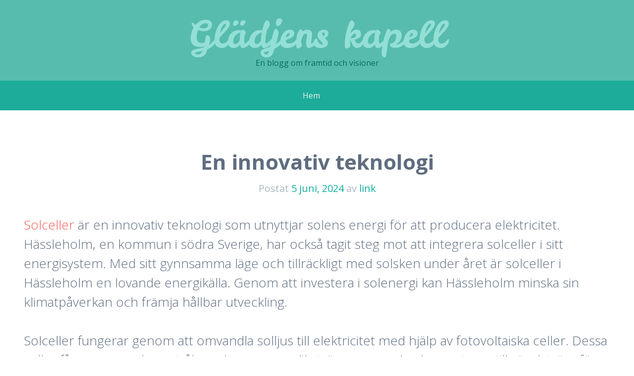

--- FILE ---
content_type: text/html
request_url: https://www.gladjenskapell.se/en-innovativ-teknologi/
body_size: 5079
content:
<!DOCTYPE html>
<html lang="sv-SE">
<head>
<meta charset="UTF-8">
<meta name="viewport" content="width=device-width, initial-scale=1">
<link rel="profile" href="http://gmpg.org/xfn/11">
<link rel="pingback" href="https://www.gladjenskapell.se/xmlrpc.php">

<meta name="robots" content="index, follow, max-image-preview:large, max-snippet:-1, max-video-preview:-1">

	<!-- This site is optimized with the Yoast SEO plugin v19.6.1 - https://yoast.com/wordpress/plugins/seo/ -->
	<title>En innovativ teknologi - Glädjens kapell</title>
	<link rel="canonical" href="https://www.gladjenskapell.se/en-innovativ-teknologi/">
	<meta property="og:locale" content="sv_SE">
	<meta property="og:type" content="article">
	<meta property="og:title" content="En innovativ teknologi - Glädjens kapell">
	<meta property="og:description" content="Solceller är en innovativ teknologi som utnyttjar solens energi för att producera elektricitet. Hässleholm, en kommun i södra Sverige, har också tagit steg mot att integrera solceller i sitt energisystem. Med sitt gynnsamma läge och tillräckligt med solsken under året är solceller i Hässleholm en lovande energikälla. Genom att investera i solenergi kan Hässleholm minska […]">
	<meta property="og:url" content="https://www.gladjenskapell.se/en-innovativ-teknologi/">
	<meta property="og:site_name" content="Glädjens kapell">
	<meta property="article:published_time" content="2024-06-05T13:45:01+00:00">
	<meta name="author" content="link">
	<meta name="twitter:card" content="summary_large_image">
	<meta name="twitter:label1" content="Skriven av">
	<meta name="twitter:data1" content="link">
	<meta name="twitter:label2" content="Beräknad lästid">
	<meta name="twitter:data2" content="1 minut">
	<script type="application/ld+json" class="yoast-schema-graph">{"@context":"https://schema.org","@graph":[{"@type":"WebPage","@id":"https://www.gladjenskapell.se/en-innovativ-teknologi/","url":"https://www.gladjenskapell.se/en-innovativ-teknologi/","name":"En innovativ teknologi - Glädjens kapell","isPartOf":{"@id":"https://www.gladjenskapell.se/#website"},"datePublished":"2024-06-05T13:45:01+00:00","dateModified":"2024-06-05T13:45:01+00:00","author":{"@id":"https://www.gladjenskapell.se/#/schema/person/f93e23c964cb64a5808ecd20bc20c98d"},"breadcrumb":{"@id":"https://www.gladjenskapell.se/en-innovativ-teknologi/#breadcrumb"},"inLanguage":"sv-SE","potentialAction":[{"@type":"ReadAction","target":["https://www.gladjenskapell.se/en-innovativ-teknologi/"]}]},{"@type":"BreadcrumbList","@id":"https://www.gladjenskapell.se/en-innovativ-teknologi/#breadcrumb","itemListElement":[{"@type":"ListItem","position":1,"name":"Hem","item":"https://www.gladjenskapell.se/"},{"@type":"ListItem","position":2,"name":"En innovativ teknologi"}]},{"@type":"WebSite","@id":"https://www.gladjenskapell.se/#website","url":"https://www.gladjenskapell.se/","name":"Glädjens kapell","description":"En blogg om framtid och visioner","potentialAction":[{"@type":"SearchAction","target":{"@type":"EntryPoint","urlTemplate":"https://www.gladjenskapell.se/?s={search_term_string}"},"query-input":"required name=search_term_string"}],"inLanguage":"sv-SE"},{"@type":"Person","@id":"https://www.gladjenskapell.se/#/schema/person/f93e23c964cb64a5808ecd20bc20c98d","name":"link","image":{"@type":"ImageObject","inLanguage":"sv-SE","@id":"https://www.gladjenskapell.se/#/schema/person/image/","url":"http://0.gravatar.com/avatar/c9313137d6c951a256467cb21bb1cd22?s=96&d=mm&r=g","contentUrl":"http://0.gravatar.com/avatar/c9313137d6c951a256467cb21bb1cd22?s=96&d=mm&r=g","caption":"link"},"url":"https://www.gladjenskapell.se/author/link/"}]}</script>
	<!-- / Yoast SEO plugin. -->


<link rel="dns-prefetch" href="http://PLACEHOLDER.wpsho">
<link rel="dns-prefetch" href="//fonts.googleapis.com">
<link rel="dns-prefetch" href="//s.w.org">
<link rel="alternate" type="application/rss+xml" title="Glädjens kapell » Webbflöde" href="https://www.gladjenskapell.se/feed/">
<link rel="alternate" type="application/rss+xml" title="Glädjens kapell » kommentarsflöde" href="https://www.gladjenskapell.se/comments/feed/">
<link rel="alternate" type="application/rss+xml" title="Glädjens kapell » En innovativ teknologi kommentarsflöde" href="https://www.gladjenskapell.se/en-innovativ-teknologi/feed/">
<link rel="stylesheet" id="wp-block-library-css" href="https://www.gladjenskapell.se/wp-includes/css/dist/block-library/style.min.css" type="text/css" media="all">
<style id="global-styles-inline-css" type="text/css">
body{--wp--preset--color--black: #000000;--wp--preset--color--cyan-bluish-gray: #abb8c3;--wp--preset--color--white: #ffffff;--wp--preset--color--pale-pink: #f78da7;--wp--preset--color--vivid-red: #cf2e2e;--wp--preset--color--luminous-vivid-orange: #ff6900;--wp--preset--color--luminous-vivid-amber: #fcb900;--wp--preset--color--light-green-cyan: #7bdcb5;--wp--preset--color--vivid-green-cyan: #00d084;--wp--preset--color--pale-cyan-blue: #8ed1fc;--wp--preset--color--vivid-cyan-blue: #0693e3;--wp--preset--color--vivid-purple: #9b51e0;--wp--preset--gradient--vivid-cyan-blue-to-vivid-purple: linear-gradient(135deg,rgba(6,147,227,1) 0%,rgb(155,81,224) 100%);--wp--preset--gradient--light-green-cyan-to-vivid-green-cyan: linear-gradient(135deg,rgb(122,220,180) 0%,rgb(0,208,130) 100%);--wp--preset--gradient--luminous-vivid-amber-to-luminous-vivid-orange: linear-gradient(135deg,rgba(252,185,0,1) 0%,rgba(255,105,0,1) 100%);--wp--preset--gradient--luminous-vivid-orange-to-vivid-red: linear-gradient(135deg,rgba(255,105,0,1) 0%,rgb(207,46,46) 100%);--wp--preset--gradient--very-light-gray-to-cyan-bluish-gray: linear-gradient(135deg,rgb(238,238,238) 0%,rgb(169,184,195) 100%);--wp--preset--gradient--cool-to-warm-spectrum: linear-gradient(135deg,rgb(74,234,220) 0%,rgb(151,120,209) 20%,rgb(207,42,186) 40%,rgb(238,44,130) 60%,rgb(251,105,98) 80%,rgb(254,248,76) 100%);--wp--preset--gradient--blush-light-purple: linear-gradient(135deg,rgb(255,206,236) 0%,rgb(152,150,240) 100%);--wp--preset--gradient--blush-bordeaux: linear-gradient(135deg,rgb(254,205,165) 0%,rgb(254,45,45) 50%,rgb(107,0,62) 100%);--wp--preset--gradient--luminous-dusk: linear-gradient(135deg,rgb(255,203,112) 0%,rgb(199,81,192) 50%,rgb(65,88,208) 100%);--wp--preset--gradient--pale-ocean: linear-gradient(135deg,rgb(255,245,203) 0%,rgb(182,227,212) 50%,rgb(51,167,181) 100%);--wp--preset--gradient--electric-grass: linear-gradient(135deg,rgb(202,248,128) 0%,rgb(113,206,126) 100%);--wp--preset--gradient--midnight: linear-gradient(135deg,rgb(2,3,129) 0%,rgb(40,116,252) 100%);--wp--preset--duotone--dark-grayscale: url('#wp-duotone-dark-grayscale');--wp--preset--duotone--grayscale: url('#wp-duotone-grayscale');--wp--preset--duotone--purple-yellow: url('#wp-duotone-purple-yellow');--wp--preset--duotone--blue-red: url('#wp-duotone-blue-red');--wp--preset--duotone--midnight: url('#wp-duotone-midnight');--wp--preset--duotone--magenta-yellow: url('#wp-duotone-magenta-yellow');--wp--preset--duotone--purple-green: url('#wp-duotone-purple-green');--wp--preset--duotone--blue-orange: url('#wp-duotone-blue-orange');--wp--preset--font-size--small: 13px;--wp--preset--font-size--medium: 20px;--wp--preset--font-size--large: 36px;--wp--preset--font-size--x-large: 42px;}.has-black-color{color: var(--wp--preset--color--black) !important;}.has-cyan-bluish-gray-color{color: var(--wp--preset--color--cyan-bluish-gray) !important;}.has-white-color{color: var(--wp--preset--color--white) !important;}.has-pale-pink-color{color: var(--wp--preset--color--pale-pink) !important;}.has-vivid-red-color{color: var(--wp--preset--color--vivid-red) !important;}.has-luminous-vivid-orange-color{color: var(--wp--preset--color--luminous-vivid-orange) !important;}.has-luminous-vivid-amber-color{color: var(--wp--preset--color--luminous-vivid-amber) !important;}.has-light-green-cyan-color{color: var(--wp--preset--color--light-green-cyan) !important;}.has-vivid-green-cyan-color{color: var(--wp--preset--color--vivid-green-cyan) !important;}.has-pale-cyan-blue-color{color: var(--wp--preset--color--pale-cyan-blue) !important;}.has-vivid-cyan-blue-color{color: var(--wp--preset--color--vivid-cyan-blue) !important;}.has-vivid-purple-color{color: var(--wp--preset--color--vivid-purple) !important;}.has-black-background-color{background-color: var(--wp--preset--color--black) !important;}.has-cyan-bluish-gray-background-color{background-color: var(--wp--preset--color--cyan-bluish-gray) !important;}.has-white-background-color{background-color: var(--wp--preset--color--white) !important;}.has-pale-pink-background-color{background-color: var(--wp--preset--color--pale-pink) !important;}.has-vivid-red-background-color{background-color: var(--wp--preset--color--vivid-red) !important;}.has-luminous-vivid-orange-background-color{background-color: var(--wp--preset--color--luminous-vivid-orange) !important;}.has-luminous-vivid-amber-background-color{background-color: var(--wp--preset--color--luminous-vivid-amber) !important;}.has-light-green-cyan-background-color{background-color: var(--wp--preset--color--light-green-cyan) !important;}.has-vivid-green-cyan-background-color{background-color: var(--wp--preset--color--vivid-green-cyan) !important;}.has-pale-cyan-blue-background-color{background-color: var(--wp--preset--color--pale-cyan-blue) !important;}.has-vivid-cyan-blue-background-color{background-color: var(--wp--preset--color--vivid-cyan-blue) !important;}.has-vivid-purple-background-color{background-color: var(--wp--preset--color--vivid-purple) !important;}.has-black-border-color{border-color: var(--wp--preset--color--black) !important;}.has-cyan-bluish-gray-border-color{border-color: var(--wp--preset--color--cyan-bluish-gray) !important;}.has-white-border-color{border-color: var(--wp--preset--color--white) !important;}.has-pale-pink-border-color{border-color: var(--wp--preset--color--pale-pink) !important;}.has-vivid-red-border-color{border-color: var(--wp--preset--color--vivid-red) !important;}.has-luminous-vivid-orange-border-color{border-color: var(--wp--preset--color--luminous-vivid-orange) !important;}.has-luminous-vivid-amber-border-color{border-color: var(--wp--preset--color--luminous-vivid-amber) !important;}.has-light-green-cyan-border-color{border-color: var(--wp--preset--color--light-green-cyan) !important;}.has-vivid-green-cyan-border-color{border-color: var(--wp--preset--color--vivid-green-cyan) !important;}.has-pale-cyan-blue-border-color{border-color: var(--wp--preset--color--pale-cyan-blue) !important;}.has-vivid-cyan-blue-border-color{border-color: var(--wp--preset--color--vivid-cyan-blue) !important;}.has-vivid-purple-border-color{border-color: var(--wp--preset--color--vivid-purple) !important;}.has-vivid-cyan-blue-to-vivid-purple-gradient-background{background: var(--wp--preset--gradient--vivid-cyan-blue-to-vivid-purple) !important;}.has-light-green-cyan-to-vivid-green-cyan-gradient-background{background: var(--wp--preset--gradient--light-green-cyan-to-vivid-green-cyan) !important;}.has-luminous-vivid-amber-to-luminous-vivid-orange-gradient-background{background: var(--wp--preset--gradient--luminous-vivid-amber-to-luminous-vivid-orange) !important;}.has-luminous-vivid-orange-to-vivid-red-gradient-background{background: var(--wp--preset--gradient--luminous-vivid-orange-to-vivid-red) !important;}.has-very-light-gray-to-cyan-bluish-gray-gradient-background{background: var(--wp--preset--gradient--very-light-gray-to-cyan-bluish-gray) !important;}.has-cool-to-warm-spectrum-gradient-background{background: var(--wp--preset--gradient--cool-to-warm-spectrum) !important;}.has-blush-light-purple-gradient-background{background: var(--wp--preset--gradient--blush-light-purple) !important;}.has-blush-bordeaux-gradient-background{background: var(--wp--preset--gradient--blush-bordeaux) !important;}.has-luminous-dusk-gradient-background{background: var(--wp--preset--gradient--luminous-dusk) !important;}.has-pale-ocean-gradient-background{background: var(--wp--preset--gradient--pale-ocean) !important;}.has-electric-grass-gradient-background{background: var(--wp--preset--gradient--electric-grass) !important;}.has-midnight-gradient-background{background: var(--wp--preset--gradient--midnight) !important;}.has-small-font-size{font-size: var(--wp--preset--font-size--small) !important;}.has-medium-font-size{font-size: var(--wp--preset--font-size--medium) !important;}.has-large-font-size{font-size: var(--wp--preset--font-size--large) !important;}.has-x-large-font-size{font-size: var(--wp--preset--font-size--x-large) !important;}
</style>
<link rel="stylesheet" id="kelly-style-css" href="https://www.gladjenskapell.se/wp-content/themes/a01/style.css" type="text/css" media="all">
<link rel="stylesheet" id="kelly-fonts-css" href="https://fonts.googleapis.com/css?family=Open+Sans%3A300%2C400%2C700%7CLeckerli+One&subset=latin%2Clatin-ext" type="text/css" media="all">
<link rel="stylesheet" id="genericons-css" href="https://www.gladjenskapell.se/wp-content/themes/kelly/genericons/genericons.css" type="text/css" media="all">
<link rel="https://api.w.org/" href="https://www.gladjenskapell.se/wp-json/"><link rel="alternate" type="application/json" href="https://www.gladjenskapell.se/wp-json/wp/v2/posts/38"><link rel="EditURI" type="application/rsd+xml" title="RSD" href="https://www.gladjenskapell.se/xmlrpc.php">
<meta name="generator" content="WordPress 6.0.10">
<link rel="shortlink" href="https://www.gladjenskapell.se/">
<link rel="alternate" type="application/json+oembed" href="https://www.gladjenskapell.se/wp-json/oembed/1.0/embed">
<link rel="alternate" type="text/xml+oembed" href="https://www.gladjenskapell.se/wp-json/oembed/1.0/embed">
</head>

<body class="post-template-default single single-post postid-38 single-format-standard">
<div id="page" class="hfeed site">
			<header id="masthead" class="site-header" role="banner">
		<div class="header-background"></div>
		<div class="site-branding">
			<h1 class="site-title"><a href="https://www.gladjenskapell.se/" rel="home">Glädjens kapell</a></h1>
			<h2 class="site-description">En blogg om framtid och visioner</h2>
		</div>

		<nav id="site-navigation" class="main-navigation" role="navigation">
			<h1 class="menu-toggle">Meny</h1>
			<a class="skip-link screen-reader-text" href="#content">Gå till innehåll</a>

			<div class="nav-menu"><ul>
<li><a href="https://www.gladjenskapell.se/">Hem</a></li></ul></div>
		</nav><!-- #site-navigation -->
	</header><!-- #masthead -->

	<div id="content" class="site-content">

	<div id="primary" class="content-area">
		<main id="main" class="site-main" role="main">

		
			
<article id="post-38" class="post-38 post type-post status-publish format-standard hentry category-blogg">
		<header class="entry-header">
					<h1 class="entry-title">En innovativ teknologi</h1>
		
		<div class="entry-meta">
			<span class="posted-on">Postat <a href="https://www.gladjenskapell.se/en-innovativ-teknologi/" rel="bookmark"><time class="entry-date published" datetime="2024-06-05T15:45:01+02:00">5 juni, 2024</time></a></span><span class="byline"> av <span class="author vcard"><a class="url fn n" href="https://www.gladjenskapell.se/author/link/">link</a></span></span>		</div><!-- .entry-meta -->
	</header><!-- .entry-header -->

	<div class="entry-content">
		<p><a href="https://www.vtsolmontage.se/solceller-hassleholm/" rel="noopener" target="_blank">Solceller</a> är en innovativ teknologi som utnyttjar solens energi för att producera elektricitet. Hässleholm, en kommun i södra Sverige, har också tagit steg mot att integrera solceller i sitt energisystem. Med sitt gynnsamma läge och tillräckligt med solsken under året är solceller i Hässleholm en lovande energikälla. Genom att investera i solenergi kan Hässleholm minska sin klimatpåverkan och främja hållbar utveckling.</p>
<p>Solceller fungerar genom att omvandla solljus till elektricitet med hjälp av fotovoltaiska celler. Dessa celler fångar upp solens strålar och genererar likström, som sedan konverteras till växelström för användning i hushåll och industrier. Genom att installera solpaneler på tak eller markområden kan invånarna i Hässleholm dra nytta av den naturliga solenergin för att driva sina hem och verksamheter.</p>
<p>Förutom att minska beroendet av fossila bränslen och bidra till en renare miljö, kan solceller också vara ekonomiskt fördelaktiga för invånarna i Hässleholm. Genom att producera sin egen elektricitet kan man minska sina elkostnader och ibland till och med sälja överskottet till elnätet, vilket ger en extra inkomstkälla.</p>
<p>Hässleholm har potentialen att bli en föregångare inom solenergi i Sverige genom att främja användningen av solceller både i privata hushåll och i offentliga byggnader. Genom att fortsätta investera i solenergi kan Hässleholm inte bara minska sin klimatpåverkan utan också skapa en mer hållbar och motståndskraftig framtid för sina invånare.</p>
			</div><!-- .entry-content -->

	<footer class="entry-meta">
		
			
			</footer><!-- .entry-meta -->
</article><!-- #post-## -->

				<nav role="navigation" id="nav-below" class="post-navigation">
		<h1 class="screen-reader-text">Inläggsnavigering</h1>

	
		<div class="nav-previous"><a href="https://www.gladjenskapell.se/betongens-betydelse/" rel="prev"><span class="meta-nav">←</span> Betongens betydelse</a></div>		<div class="nav-next"><a href="https://www.gladjenskapell.se/dags-att-installera-en-varmepump/" rel="next">Dags att installera en värmepump <span class="meta-nav">→</span></a></div>
	
	</nav><!-- #nav-below -->
	
			
		
		</main><!-- #main -->
	</div><!-- #primary -->

	<div id="secondary" class="widget-areas clear" role="complementary">
		<div class="widget-areas-inner">
										<div class="widget-area">
					<aside id="archives-2" class="widget widget_archive"><h1 class="widget-title">Arkiv</h1>
			<ul>
					<li><a href="https://www.gladjenskapell.se/2025/08/">augusti 2025</a></li>
	<li><a href="https://www.gladjenskapell.se/2025/07/">juli 2025</a></li>
	<li><a href="https://www.gladjenskapell.se/2025/04/">april 2025</a></li>
	<li><a href="https://www.gladjenskapell.se/2025/03/">mars 2025</a></li>
	<li><a href="https://www.gladjenskapell.se/2025/02/">februari 2025</a></li>
	<li><a href="https://www.gladjenskapell.se/2024/10/">oktober 2024</a></li>
	<li><a href="https://www.gladjenskapell.se/2024/07/">juli 2024</a></li>
	<li><a href="https://www.gladjenskapell.se/2024/06/">juni 2024</a></li>
	<li><a href="https://www.gladjenskapell.se/2019/12/">december 2019</a></li>
	<li><a href="https://www.gladjenskapell.se/2019/07/">juli 2019</a></li>
			</ul>

			</aside>				</div>
										<div class="widget-area">
					<aside id="categories-2" class="widget widget_categories"><h1 class="widget-title">Kategorier</h1>
			<ul>
					<li class="cat-item cat-item-1"><a href="https://www.gladjenskapell.se/category/blogg/">Blogg</a>
</li>
			</ul>

			</aside>				</div>
										<div class="widget-area">
					
		<aside id="recent-posts-2" class="widget widget_recent_entries">
		<h1 class="widget-title">Senaste inläggen</h1>
		<ul>
											<li>
					<a href="https://www.gladjenskapell.se/trygghet-och-kvalitet-for-ditt-hem/">Trygghet och kvalitet för ditt hem</a>
									</li>
											<li>
					<a href="https://www.gladjenskapell.se/trygghet-kvalitet-och-hallbara-losningar/">Trygghet, kvalitet och hållbara lösningar</a>
									</li>
											<li>
					<a href="https://www.gladjenskapell.se/nar-du-star-infor-akuta-vvs-problem/">När du står inför akuta VVS-problem</a>
									</li>
											<li>
					<a href="https://www.gladjenskapell.se/din-expert-pa-vvs-tjanster-i-jonkoping/">Din expert på VVS-tjänster i Jönköping</a>
									</li>
											<li>
					<a href="https://www.gladjenskapell.se/hjalp-med-byggprojekt/">Hjälp med byggprojekt</a>
									</li>
					</ul>

		</aside>				</div>
					</div>
	</div><!-- #secondary -->
	</div><!-- #content -->

	<footer id="colophon" class="site-footer" role="contentinfo">
		<div class="site-info">
						<a href="http://wordpress.org/" rel="generator">Drivs med WordPress</a>
			<span class="sep"> | </span>
			Tema: Kelly av <a href="http://wordpress.com/themes/kelly/" rel="designer">WordPress.com</a>.		</div><!-- .site-info -->
	</footer><!-- #colophon -->
</div><!-- #page -->

<script type="text/javascript" src="https://www.gladjenskapell.se/wp-content/themes/kelly/js/navigation.js" id="kelly-navigation-js"></script>
<script type="text/javascript" src="https://www.gladjenskapell.se/wp-content/themes/kelly/js/skip-link-focus-fix.js" id="kelly-skip-link-focus-fix-js"></script>

</body>
</html>
